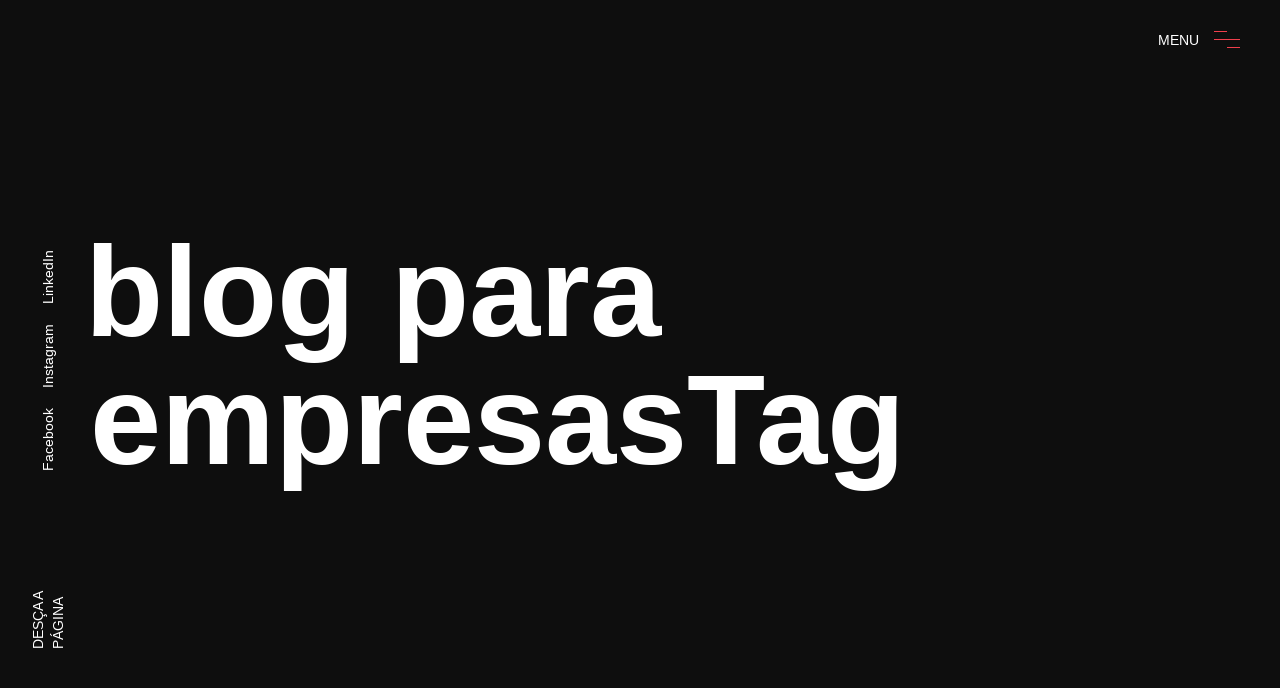

--- FILE ---
content_type: text/html; charset=UTF-8
request_url: https://www.nacionalvox.com.br/conteudos/tag/blog-para-empresas/
body_size: 20483
content:
<!doctype html><html lang="pt-BR"><head><script data-no-optimize="1">var litespeed_docref=sessionStorage.getItem("litespeed_docref");litespeed_docref&&(Object.defineProperty(document,"referrer",{get:function(){return litespeed_docref}}),sessionStorage.removeItem("litespeed_docref"));</script> <meta charset="UTF-8"><meta name="viewport" content="width=device-width, initial-scale=1"><link rel="profile" href="https://gmpg.org/xfn/11"><link rel="shortcut icon" href="https://www.nacionalvox.com.br/wp-content/themes/brabus/images/favicon.ico" /><meta name='robots' content='index, follow, max-image-preview:large, max-snippet:-1, max-video-preview:-1' /><title>Arquivos blog para empresas - Agência Digital em Florianópolis é NVX - Nacionalvox</title><link rel="canonical" href="https://www.nacionalvox.com.br/conteudos/tag/blog-para-empresas/" /><meta property="og:locale" content="pt_BR" /><meta property="og:type" content="article" /><meta property="og:title" content="Arquivos blog para empresas - Agência Digital em Florianópolis é NVX - Nacionalvox" /><meta property="og:url" content="https://www.nacionalvox.com.br/conteudos/tag/blog-para-empresas/" /><meta property="og:site_name" content="Agência Digital em Florianópolis é NVX - Nacionalvox" /><meta name="twitter:card" content="summary_large_image" /><script type="application/ld+json" class="yoast-schema-graph">{"@context":"https://schema.org","@graph":[{"@type":"CollectionPage","@id":"https://www.nacionalvox.com.br/conteudos/tag/blog-para-empresas/","url":"https://www.nacionalvox.com.br/conteudos/tag/blog-para-empresas/","name":"Arquivos blog para empresas - Agência Digital em Florianópolis é NVX - Nacionalvox","isPartOf":{"@id":"https://www.nacionalvox.com.br/#website"},"primaryImageOfPage":{"@id":"https://www.nacionalvox.com.br/conteudos/tag/blog-para-empresas/#primaryimage"},"image":{"@id":"https://www.nacionalvox.com.br/conteudos/tag/blog-para-empresas/#primaryimage"},"thumbnailUrl":"https://www.nacionalvox.com.br/wp-content/uploads/2021/02/blog-conteudo-2021.jpg","breadcrumb":{"@id":"https://www.nacionalvox.com.br/conteudos/tag/blog-para-empresas/#breadcrumb"},"inLanguage":"pt-BR"},{"@type":"ImageObject","inLanguage":"pt-BR","@id":"https://www.nacionalvox.com.br/conteudos/tag/blog-para-empresas/#primaryimage","url":"https://www.nacionalvox.com.br/wp-content/uploads/2021/02/blog-conteudo-2021.jpg","contentUrl":"https://www.nacionalvox.com.br/wp-content/uploads/2021/02/blog-conteudo-2021.jpg","width":1280,"height":700},{"@type":"BreadcrumbList","@id":"https://www.nacionalvox.com.br/conteudos/tag/blog-para-empresas/#breadcrumb","itemListElement":[{"@type":"ListItem","position":1,"name":"Início","item":"https://www.nacionalvox.com.br/"},{"@type":"ListItem","position":2,"name":"blog para empresas"}]},{"@type":"WebSite","@id":"https://www.nacionalvox.com.br/#website","url":"https://www.nacionalvox.com.br/","name":"Agência Digital em Florianópolis é NVX - Nacionalvox","description":"Combinamos estratégia, design e desenvolvimento web para criar interações autênticas que criam impacto.","publisher":{"@id":"https://www.nacionalvox.com.br/#organization"},"potentialAction":[{"@type":"SearchAction","target":{"@type":"EntryPoint","urlTemplate":"https://www.nacionalvox.com.br/?s={search_term_string}"},"query-input":{"@type":"PropertyValueSpecification","valueRequired":true,"valueName":"search_term_string"}}],"inLanguage":"pt-BR"},{"@type":"Organization","@id":"https://www.nacionalvox.com.br/#organization","name":"Nacionalvox - Agência Digital","url":"https://www.nacionalvox.com.br/","logo":{"@type":"ImageObject","inLanguage":"pt-BR","@id":"https://www.nacionalvox.com.br/#/schema/logo/image/","url":"https://www.nacionalvox.com.br/wp-content/uploads/2020/03/logo-nacionalvox-preta.png","contentUrl":"https://www.nacionalvox.com.br/wp-content/uploads/2020/03/logo-nacionalvox-preta.png","width":659,"height":284,"caption":"Nacionalvox - Agência Digital"},"image":{"@id":"https://www.nacionalvox.com.br/#/schema/logo/image/"},"sameAs":["https://www.facebook.com/nvxdigital","https://www.instagram.com/nvxdigital/","https://www.linkedin.com/company/nacionalvox---ag-ncia-digital/"]}]}</script><link rel='dns-prefetch' href='//fonts.googleapis.com' /><link rel='preconnect' href='//www.google-analytics.com' /><link rel="alternate" type="application/rss+xml" title="Feed para Agência Digital em Florianópolis é NVX - Nacionalvox &raquo;" href="https://www.nacionalvox.com.br/feed/" /><link rel="alternate" type="application/rss+xml" title="Feed de comentários para Agência Digital em Florianópolis é NVX - Nacionalvox &raquo;" href="https://www.nacionalvox.com.br/comments/feed/" /><link rel="alternate" type="application/rss+xml" title="Feed de tag para Agência Digital em Florianópolis é NVX - Nacionalvox &raquo; blog para empresas" href="https://www.nacionalvox.com.br/conteudos/tag/blog-para-empresas/feed/" /><style id='wp-img-auto-sizes-contain-inline-css' type='text/css'>img:is([sizes=auto i],[sizes^="auto," i]){contain-intrinsic-size:3000px 1500px}</style><style id="litespeed-ccss">ul{box-sizing:border-box}:root{--wp--preset--font-size--normal:16px;--wp--preset--font-size--huge:42px}body{--wp--preset--color--black:#000;--wp--preset--color--cyan-bluish-gray:#abb8c3;--wp--preset--color--white:#fff;--wp--preset--color--pale-pink:#f78da7;--wp--preset--color--vivid-red:#cf2e2e;--wp--preset--color--luminous-vivid-orange:#ff6900;--wp--preset--color--luminous-vivid-amber:#fcb900;--wp--preset--color--light-green-cyan:#7bdcb5;--wp--preset--color--vivid-green-cyan:#00d084;--wp--preset--color--pale-cyan-blue:#8ed1fc;--wp--preset--color--vivid-cyan-blue:#0693e3;--wp--preset--color--vivid-purple:#9b51e0;--wp--preset--gradient--vivid-cyan-blue-to-vivid-purple:linear-gradient(135deg,rgba(6,147,227,1) 0%,#9b51e0 100%);--wp--preset--gradient--light-green-cyan-to-vivid-green-cyan:linear-gradient(135deg,#7adcb4 0%,#00d082 100%);--wp--preset--gradient--luminous-vivid-amber-to-luminous-vivid-orange:linear-gradient(135deg,rgba(252,185,0,1) 0%,rgba(255,105,0,1) 100%);--wp--preset--gradient--luminous-vivid-orange-to-vivid-red:linear-gradient(135deg,rgba(255,105,0,1) 0%,#cf2e2e 100%);--wp--preset--gradient--very-light-gray-to-cyan-bluish-gray:linear-gradient(135deg,#eee 0%,#a9b8c3 100%);--wp--preset--gradient--cool-to-warm-spectrum:linear-gradient(135deg,#4aeadc 0%,#9778d1 20%,#cf2aba 40%,#ee2c82 60%,#fb6962 80%,#fef84c 100%);--wp--preset--gradient--blush-light-purple:linear-gradient(135deg,#ffceec 0%,#9896f0 100%);--wp--preset--gradient--blush-bordeaux:linear-gradient(135deg,#fecda5 0%,#fe2d2d 50%,#6b003e 100%);--wp--preset--gradient--luminous-dusk:linear-gradient(135deg,#ffcb70 0%,#c751c0 50%,#4158d0 100%);--wp--preset--gradient--pale-ocean:linear-gradient(135deg,#fff5cb 0%,#b6e3d4 50%,#33a7b5 100%);--wp--preset--gradient--electric-grass:linear-gradient(135deg,#caf880 0%,#71ce7e 100%);--wp--preset--gradient--midnight:linear-gradient(135deg,#020381 0%,#2874fc 100%);--wp--preset--duotone--dark-grayscale:url('#wp-duotone-dark-grayscale');--wp--preset--duotone--grayscale:url('#wp-duotone-grayscale');--wp--preset--duotone--purple-yellow:url('#wp-duotone-purple-yellow');--wp--preset--duotone--blue-red:url('#wp-duotone-blue-red');--wp--preset--duotone--midnight:url('#wp-duotone-midnight');--wp--preset--duotone--magenta-yellow:url('#wp-duotone-magenta-yellow');--wp--preset--duotone--purple-green:url('#wp-duotone-purple-green');--wp--preset--duotone--blue-orange:url('#wp-duotone-blue-orange');--wp--preset--font-size--small:13px;--wp--preset--font-size--medium:20px;--wp--preset--font-size--large:36px;--wp--preset--font-size--x-large:42px}@-webkit-keyframes elasticus{0%{-webkit-transform-origin:0% 0%;-ms-transform-origin:0% 0%;-moz-transform-origin:0% 0%;-o-transform-origin:0% 0%;transform-origin:0% 0%;-webkit-transform:scale(1,0);-ms-transform:scale(1,0);-moz-transform:scale(1,0);-o-transform:scale(1,0);transform:scale(1,0)}50%{-webkit-transform-origin:0% 0%;-ms-transform-origin:0% 0%;-moz-transform-origin:0% 0%;-o-transform-origin:0% 0%;transform-origin:0% 0%;-webkit-transform:scale(1,1);-ms-transform:scale(1,1);-moz-transform:scale(1,1);-o-transform:scale(1,1);transform:scale(1,1)}50.1%{-webkit-transform-origin:0% 100%;-ms-transform-origin:0% 100%;-moz-transform-origin:0% 100%;-o-transform-origin:0% 100%;transform-origin:0% 100%;-webkit-transform:scale(1,1);-ms-transform:scale(1,1);-moz-transform:scale(1,1);-o-transform:scale(1,1);transform:scale(1,1)}100%{-webkit-transform-origin:0% 100%;-ms-transform-origin:0% 100%;-moz-transform-origin:0% 100%;-o-transform-origin:0% 100%;transform-origin:0% 100%;-webkit-transform:scale(1,0);-ms-transform:scale(1,0);-moz-transform:scale(1,0);-o-transform:scale(1,0);transform:scale(1,0)}}@-moz-keyframes elasticus{0%{-webkit-transform-origin:0% 0%;-ms-transform-origin:0% 0%;-moz-transform-origin:0% 0%;-o-transform-origin:0% 0%;transform-origin:0% 0%;-webkit-transform:scale(1,0);-ms-transform:scale(1,0);-moz-transform:scale(1,0);-o-transform:scale(1,0);transform:scale(1,0)}50%{-webkit-transform-origin:0% 0%;-ms-transform-origin:0% 0%;-moz-transform-origin:0% 0%;-o-transform-origin:0% 0%;transform-origin:0% 0%;-webkit-transform:scale(1,1);-ms-transform:scale(1,1);-moz-transform:scale(1,1);-o-transform:scale(1,1);transform:scale(1,1)}50.1%{-webkit-transform-origin:0% 100%;-ms-transform-origin:0% 100%;-moz-transform-origin:0% 100%;-o-transform-origin:0% 100%;transform-origin:0% 100%;-webkit-transform:scale(1,1);-ms-transform:scale(1,1);-moz-transform:scale(1,1);-o-transform:scale(1,1);transform:scale(1,1)}100%{-webkit-transform-origin:0% 100%;-ms-transform-origin:0% 100%;-moz-transform-origin:0% 100%;-o-transform-origin:0% 100%;transform-origin:0% 100%;-webkit-transform:scale(1,0);-ms-transform:scale(1,0);-moz-transform:scale(1,0);-o-transform:scale(1,0);transform:scale(1,0)}}@-o-keyframes elasticus{0%{-webkit-transform-origin:0% 0%;-ms-transform-origin:0% 0%;-moz-transform-origin:0% 0%;-o-transform-origin:0% 0%;transform-origin:0% 0%;-webkit-transform:scale(1,0);-ms-transform:scale(1,0);-moz-transform:scale(1,0);-o-transform:scale(1,0);transform:scale(1,0)}50%{-webkit-transform-origin:0% 0%;-ms-transform-origin:0% 0%;-moz-transform-origin:0% 0%;-o-transform-origin:0% 0%;transform-origin:0% 0%;-webkit-transform:scale(1,1);-ms-transform:scale(1,1);-moz-transform:scale(1,1);-o-transform:scale(1,1);transform:scale(1,1)}50.1%{-webkit-transform-origin:0% 100%;-ms-transform-origin:0% 100%;-moz-transform-origin:0% 100%;-o-transform-origin:0% 100%;transform-origin:0% 100%;-webkit-transform:scale(1,1);-ms-transform:scale(1,1);-moz-transform:scale(1,1);-o-transform:scale(1,1);transform:scale(1,1)}100%{-webkit-transform-origin:0% 100%;-ms-transform-origin:0% 100%;-moz-transform-origin:0% 100%;-o-transform-origin:0% 100%;transform-origin:0% 100%;-webkit-transform:scale(1,0);-ms-transform:scale(1,0);-moz-transform:scale(1,0);-o-transform:scale(1,0);transform:scale(1,0)}}@keyframes elasticus{0%{-webkit-transform-origin:0% 0%;-ms-transform-origin:0% 0%;-moz-transform-origin:0% 0%;-o-transform-origin:0% 0%;transform-origin:0% 0%;-webkit-transform:scale(1,0);-ms-transform:scale(1,0);-moz-transform:scale(1,0);-o-transform:scale(1,0);transform:scale(1,0)}50%{-webkit-transform-origin:0% 0%;-ms-transform-origin:0% 0%;-moz-transform-origin:0% 0%;-o-transform-origin:0% 0%;transform-origin:0% 0%;-webkit-transform:scale(1,1);-ms-transform:scale(1,1);-moz-transform:scale(1,1);-o-transform:scale(1,1);transform:scale(1,1)}50.1%{-webkit-transform-origin:0% 100%;-ms-transform-origin:0% 100%;-moz-transform-origin:0% 100%;-o-transform-origin:0% 100%;transform-origin:0% 100%;-webkit-transform:scale(1,1);-ms-transform:scale(1,1);-moz-transform:scale(1,1);-o-transform:scale(1,1);transform:scale(1,1)}100%{-webkit-transform-origin:0% 100%;-ms-transform-origin:0% 100%;-moz-transform-origin:0% 100%;-o-transform-origin:0% 100%;transform-origin:0% 100%;-webkit-transform:scale(1,0);-ms-transform:scale(1,0);-moz-transform:scale(1,0);-o-transform:scale(1,0);transform:scale(1,0)}}:root{--blue:#007bff;--indigo:#6610f2;--purple:#6f42c1;--pink:#e83e8c;--red:#dc3545;--orange:#fd7e14;--yellow:#ffc107;--green:#28a745;--teal:#20c997;--cyan:#17a2b8;--white:#fff;--gray:#6c757d;--gray-dark:#343a40;--primary:#007bff;--secondary:#6c757d;--success:#28a745;--info:#17a2b8;--warning:#ffc107;--danger:#dc3545;--light:#f8f9fa;--dark:#343a40;--breakpoint-xs:0;--breakpoint-sm:576px;--breakpoint-md:768px;--breakpoint-lg:992px;--breakpoint-xl:1200px;--font-family-sans-serif:-apple-system,BlinkMacSystemFont,"Segoe UI",Roboto,"Helvetica Neue",Arial,"Noto Sans",sans-serif,"Apple Color Emoji","Segoe UI Emoji","Segoe UI Symbol","Noto Color Emoji";--font-family-monospace:SFMono-Regular,Menlo,Monaco,Consolas,"Liberation Mono","Courier New",monospace}*,:after,:before{box-sizing:border-box}html{font-family:sans-serif;line-height:1.15;-webkit-text-size-adjust:100%}aside,header,nav{display:block}body{margin:0;font-family:-apple-system,BlinkMacSystemFont,"Segoe UI",Roboto,"Helvetica Neue",Arial,"Noto Sans",sans-serif,"Apple Color Emoji","Segoe UI Emoji","Segoe UI Symbol","Noto Color Emoji";font-size:1rem;font-weight:400;line-height:1.5;color:#212529;text-align:left;background-color:#fff}h1{margin-top:0;margin-bottom:.5rem}ul{margin-top:0;margin-bottom:1rem}blockquote{margin:0 0 1rem}b{font-weight:bolder}small{font-size:80%}a{color:#007bff;text-decoration:none;background-color:transparent}img{vertical-align:middle;border-style:none}::-webkit-file-upload-button{font:inherit;-webkit-appearance:button}h1{margin-bottom:.5rem;font-weight:500;line-height:1.2}h1{font-size:2.5rem}small{font-size:80%;font-weight:400}.container{width:100%;padding-right:15px;padding-left:15px;margin-right:auto;margin-left:auto}@media (min-width:576px){.container{max-width:540px}}@media (min-width:768px){.container{max-width:720px}}@media (min-width:992px){.container{max-width:960px}}@media (min-width:1200px){.container{max-width:1140px}}.navbar{position:relative;display:-ms-flexbox;display:flex;-ms-flex-wrap:wrap;flex-wrap:wrap;-ms-flex-align:center;align-items:center;-ms-flex-pack:justify;justify-content:space-between;padding:.5rem 1rem}*{outline:none!important}img{max-width:100%;height:auto}*{outline:none!important}body{margin:0;padding:0;font-family:'Poppins',sans-serif;-webkit-font-smoothing:antialiased;text-rendering:optimizeLegibility;-moz-osx-font-smoothing:grayscale;font-size:17px;color:#0e0e0e}img{max-width:100%}a{color:#0e0e0e}@media (min-width:1280px){.container{max-width:1260px}}@media (min-width:1170px){.container{max-width:1100px}}.no-preloader{overflow:inherit}.no-preloader header{transform:scale(1)}.no-preloader .navbar{transform:translateY(0)}.navigation-menu{width:100%;height:100%;display:flex;flex-wrap:wrap;flex-direction:column;justify-content:center;align-items:center;position:fixed;left:0;top:0;z-index:9;visibility:hidden}.navigation-menu .bg-layers{width:100%;height:100%;display:flex;flex-wrap:wrap;position:absolute;left:0;top:0}.navigation-menu .bg-layers span{width:0;height:100%;position:absolute;top:0;transform:skewX(0);background:#0e0e0e}.navigation-menu .bg-layers span:nth-child(1){left:0}.navigation-menu .bg-layers span:nth-child(1):before{content:"";width:150%;height:100%;background:#0e0e0e;position:absolute;left:-149%;top:0}.navigation-menu .bg-layers span:nth-child(2){left:25%}.navigation-menu .bg-layers span:nth-child(3){left:50%}.navigation-menu .bg-layers span:nth-child(4){left:75%}.navigation-menu .bg-layers span:nth-child(4):before{content:"";width:150%;height:100%;background:#0e0e0e;position:absolute;right:-149%;top:0}.navigation-menu .inner{position:relative;z-index:3;color:#fff;text-align:center;padding-top:96px}.navigation-menu .inner .menu{display:block;min-height:130px;opacity:0;transform:translateY(-30px)}.navigation-menu .inner .menu ul{display:block;margin-bottom:50px;padding:0;position:relative}.navigation-menu .inner .menu ul li{display:inline-block;margin:0 20px;padding:0;list-style:none}.navigation-menu .inner .menu ul li a{display:inline-block;line-height:1;font-size:3vw;font-weight:800;color:#fff;padding-bottom:8px;border-bottom:5px solid transparent}.navigation-menu .inner blockquote{display:block;font-size:2vw;font-family:'Fjalla One',sans-serif;text-transform:uppercase;color:#01f7b6;opacity:0;transform:translateY(30px)}.navigation-menu .inner blockquote a{display:block;color:#fff}.hamburger{float:left;width:26px;height:18px;position:relative}.hamburger span{display:block;position:absolute;left:0;width:100%;height:1px;background:#01f7b6;z-index:0}.hamburger span:nth-child(1){top:0;width:50%}.hamburger span:nth-child(2){top:8px}.hamburger span:nth-child(3){width:50%;top:16px;right:0;left:auto}.hamburger span:before,.hamburger span:after{position:absolute;content:"";display:block;top:0;height:100%;width:0;right:0;left:auto}.hamburger span:before{z-index:1;background:#fff}.hamburger span:after{z-index:2;background:#01f7b6}.page-header{width:100%;height:100vh;min-height:660px;display:flex;flex-wrap:wrap;flex-direction:column;justify-content:center;position:relative;background:#0e0e0e;overflow:hidden}.page-header .container{position:relative;z-index:3;padding:0 10%}.page-header .container h1{font-weight:800;font-size:10vw;color:#fff;line-height:1;text-indent:-5px;text-transform:uppercase}header{transform:scale(1.5)}header .left-side{width:50%;height:60px;display:flex;flex-wrap:wrap;align-content:flex-end;position:absolute;left:0;top:50%;transform:translateX(-50%) translateY(-50%) rotate(-90deg);margin-left:30px;z-index:3}header .left-side ul{margin:0 auto;padding:0}header .left-side ul li{display:inline-block;margin:0 10px;padding:0;list-style:none}header .left-side ul li a{font-size:14px;color:#fff;font-family:'Fjalla One',sans-serif;padding-bottom:6px;border-bottom:2px solid transparent}header .scroll-down{position:absolute;left:0;bottom:0;z-index:3}header .scroll-down small{width:98px;display:inline-block;transform:rotate(-90deg);margin-bottom:50px;color:#fff;font-family:'Fjalla One',sans-serif}header .scroll-down span{display:block;height:50px;position:relative;transform:translateX(-1px)}header .scroll-down span:before{-webkit-animation:elasticus 1.2s cubic-bezier(1,0,0,1) infinite;-moz-animation:elasticus 1.2s cubic-bezier(1,0,0,1) infinite;-o-animation:elasticus 1.2s cubic-bezier(1,0,0,1) infinite;animation:elasticus 1.2s cubic-bezier(1,0,0,1) infinite}header .scroll-down span:before{position:absolute;top:0;left:50%;margin-left:-.5px;width:1px;height:70px;background:#fff;content:""}.navbar{width:100%;position:absolute;left:0;top:0;padding:20px 40px;color:#fff;font-family:'Fjalla One',sans-serif;font-size:14px;z-index:10;transform:translateY(-130%)}.navbar a{color:#fff}.navbar .left{width:30%;margin-left:0}.navbar .logo{margin:0 auto}.navbar .logo a{float:left}.navbar .logo a img{height:56px}.navbar .right{width:30%;margin-right:0}.navbar .right .hamburger-menu{margin-right:0;margin-left:60px;float:right}.navbar .right .hamburger-menu .hamburger{float:right;margin-top:1px}.navbar .right .hamburger-menu b{display:inline-block;font-weight:400;margin-right:15px}@media only screen and (max-width:991px),only screen and (max-device-width:991px){header{min-height:inherit}}@media only screen and (max-width:767px),only screen and (max-device-width:767px){.container{padding:0 30px}header .scroll-down{left:-10px}.page-header{min-height:inherit}.page-header .container h1{font-size:10vw}.navigation-menu .inner .menu ul li{display:block;margin-bottom:20px}.navigation-menu .inner .menu ul li a{font-size:9vw;padding-bottom:2px}.navigation-menu .inner blockquote{display:none}.navbar{padding:20px 30px}.navbar .right .hamburger-menu{margin-left:auto}header .left-side{display:none}}@media (max-width:767px){html body .navigation-menu .brabus-nav{height:calc(100vh - 96px);display:flex!important;justify-content:center;flex-direction:column}}header{position:static}body{padding:0}body .navbar>.logo img{height:40px}body{background:#fff!important}.navigation-menu .inner ul li a:before{background:#ef3f4c!important}.page-header .container{padding:0}.page-header .container h1{text-transform:none}.hamburger span{background:#ef3f4c}.hamburger span:after{background:#ef3f4c}.navigation-menu .inner blockquote{color:#ef3f4c}.navigation-menu .inner .menu ul li a{font-size:50px!important}.cta-orcamento{display:block!important;width:200px!important;height:40px!important;margin:75px auto 0 auto!important;line-height:40px!important;background:#ef3f4c!important;color:#fff!important;border-radius:5px!important;font-size:18px!important}@media (max-width:767px){.navigation-menu .inner .menu ul li a{font-size:35px!important}}</style><link rel="preload" data-asynced="1" data-optimized="2" as="style" onload="this.onload=null;this.rel='stylesheet'" href="https://www.nacionalvox.com.br/wp-content/litespeed/ucss/dbca69d5a993898793a71063e5410d4e.css?ver=f92b3" /><script data-optimized="1" type="litespeed/javascript" data-src="https://www.nacionalvox.com.br/wp-content/plugins/litespeed-cache/assets/js/css_async.min.js"></script><style id='wp-block-heading-inline-css' type='text/css'>h1:where(.wp-block-heading).has-background,h2:where(.wp-block-heading).has-background,h3:where(.wp-block-heading).has-background,h4:where(.wp-block-heading).has-background,h5:where(.wp-block-heading).has-background,h6:where(.wp-block-heading).has-background{padding:1.25em 2.375em}h1.has-text-align-left[style*=writing-mode]:where([style*=vertical-lr]),h1.has-text-align-right[style*=writing-mode]:where([style*=vertical-rl]),h2.has-text-align-left[style*=writing-mode]:where([style*=vertical-lr]),h2.has-text-align-right[style*=writing-mode]:where([style*=vertical-rl]),h3.has-text-align-left[style*=writing-mode]:where([style*=vertical-lr]),h3.has-text-align-right[style*=writing-mode]:where([style*=vertical-rl]),h4.has-text-align-left[style*=writing-mode]:where([style*=vertical-lr]),h4.has-text-align-right[style*=writing-mode]:where([style*=vertical-rl]),h5.has-text-align-left[style*=writing-mode]:where([style*=vertical-lr]),h5.has-text-align-right[style*=writing-mode]:where([style*=vertical-rl]),h6.has-text-align-left[style*=writing-mode]:where([style*=vertical-lr]),h6.has-text-align-right[style*=writing-mode]:where([style*=vertical-rl]){rotate:180deg}</style><style id='wp-block-latest-posts-inline-css' type='text/css'>.wp-block-latest-posts{box-sizing:border-box}.wp-block-latest-posts.alignleft{margin-right:2em}.wp-block-latest-posts.alignright{margin-left:2em}.wp-block-latest-posts.wp-block-latest-posts__list{list-style:none}.wp-block-latest-posts.wp-block-latest-posts__list li{clear:both;overflow-wrap:break-word}.wp-block-latest-posts.is-grid{display:flex;flex-wrap:wrap}.wp-block-latest-posts.is-grid li{margin:0 1.25em 1.25em 0;width:100%}@media (min-width:600px){.wp-block-latest-posts.columns-2 li{width:calc(50% - .625em)}.wp-block-latest-posts.columns-2 li:nth-child(2n){margin-right:0}.wp-block-latest-posts.columns-3 li{width:calc(33.33333% - .83333em)}.wp-block-latest-posts.columns-3 li:nth-child(3n){margin-right:0}.wp-block-latest-posts.columns-4 li{width:calc(25% - .9375em)}.wp-block-latest-posts.columns-4 li:nth-child(4n){margin-right:0}.wp-block-latest-posts.columns-5 li{width:calc(20% - 1em)}.wp-block-latest-posts.columns-5 li:nth-child(5n){margin-right:0}.wp-block-latest-posts.columns-6 li{width:calc(16.66667% - 1.04167em)}.wp-block-latest-posts.columns-6 li:nth-child(6n){margin-right:0}}:root:where(.wp-block-latest-posts.is-grid){padding:0}:root:where(.wp-block-latest-posts.wp-block-latest-posts__list){padding-left:0}.wp-block-latest-posts__post-author,.wp-block-latest-posts__post-date{display:block;font-size:.8125em}.wp-block-latest-posts__post-excerpt,.wp-block-latest-posts__post-full-content{margin-bottom:1em;margin-top:.5em}.wp-block-latest-posts__featured-image a{display:inline-block}.wp-block-latest-posts__featured-image img{height:auto;max-width:100%;width:auto}.wp-block-latest-posts__featured-image.alignleft{float:left;margin-right:1em}.wp-block-latest-posts__featured-image.alignright{float:right;margin-left:1em}.wp-block-latest-posts__featured-image.aligncenter{margin-bottom:1em;text-align:center}</style><style id='wp-block-list-inline-css' type='text/css'>ol,ul{box-sizing:border-box}:root:where(.wp-block-list.has-background){padding:1.25em 2.375em}</style><style id='wp-block-paragraph-inline-css' type='text/css'>.is-small-text{font-size:.875em}.is-regular-text{font-size:1em}.is-large-text{font-size:2.25em}.is-larger-text{font-size:3em}.has-drop-cap:not(:focus):first-letter{float:left;font-size:8.4em;font-style:normal;font-weight:100;line-height:.68;margin:.05em .1em 0 0;text-transform:uppercase}body.rtl .has-drop-cap:not(:focus):first-letter{float:none;margin-left:.1em}p.has-drop-cap.has-background{overflow:hidden}:root:where(p.has-background){padding:1.25em 2.375em}:where(p.has-text-color:not(.has-link-color)) a{color:inherit}p.has-text-align-left[style*="writing-mode:vertical-lr"],p.has-text-align-right[style*="writing-mode:vertical-rl"]{rotate:180deg}</style><style id='wp-block-quote-inline-css' type='text/css'>.wp-block-quote{box-sizing:border-box;overflow-wrap:break-word}.wp-block-quote.is-large:where(:not(.is-style-plain)),.wp-block-quote.is-style-large:where(:not(.is-style-plain)){margin-bottom:1em;padding:0 1em}.wp-block-quote.is-large:where(:not(.is-style-plain)) p,.wp-block-quote.is-style-large:where(:not(.is-style-plain)) p{font-size:1.5em;font-style:italic;line-height:1.6}.wp-block-quote.is-large:where(:not(.is-style-plain)) cite,.wp-block-quote.is-large:where(:not(.is-style-plain)) footer,.wp-block-quote.is-style-large:where(:not(.is-style-plain)) cite,.wp-block-quote.is-style-large:where(:not(.is-style-plain)) footer{font-size:1.125em;text-align:right}.wp-block-quote>cite{display:block}</style><style id='wp-block-separator-inline-css' type='text/css'>@charset "UTF-8";.wp-block-separator{border:none;border-top:2px solid}:root:where(.wp-block-separator.is-style-dots){height:auto;line-height:1;text-align:center}:root:where(.wp-block-separator.is-style-dots):before{color:currentColor;content:"···";font-family:serif;font-size:1.5em;letter-spacing:2em;padding-left:2em}.wp-block-separator.is-style-dots{background:none!important;border:none!important}</style><style id='global-styles-inline-css' type='text/css'>:root{--wp--preset--aspect-ratio--square:1;--wp--preset--aspect-ratio--4-3:4/3;--wp--preset--aspect-ratio--3-4:3/4;--wp--preset--aspect-ratio--3-2:3/2;--wp--preset--aspect-ratio--2-3:2/3;--wp--preset--aspect-ratio--16-9:16/9;--wp--preset--aspect-ratio--9-16:9/16;--wp--preset--color--black:#000000;--wp--preset--color--cyan-bluish-gray:#abb8c3;--wp--preset--color--white:#ffffff;--wp--preset--color--pale-pink:#f78da7;--wp--preset--color--vivid-red:#cf2e2e;--wp--preset--color--luminous-vivid-orange:#ff6900;--wp--preset--color--luminous-vivid-amber:#fcb900;--wp--preset--color--light-green-cyan:#7bdcb5;--wp--preset--color--vivid-green-cyan:#00d084;--wp--preset--color--pale-cyan-blue:#8ed1fc;--wp--preset--color--vivid-cyan-blue:#0693e3;--wp--preset--color--vivid-purple:#9b51e0;--wp--preset--gradient--vivid-cyan-blue-to-vivid-purple:linear-gradient(135deg,rgb(6,147,227) 0%,rgb(155,81,224) 100%);--wp--preset--gradient--light-green-cyan-to-vivid-green-cyan:linear-gradient(135deg,rgb(122,220,180) 0%,rgb(0,208,130) 100%);--wp--preset--gradient--luminous-vivid-amber-to-luminous-vivid-orange:linear-gradient(135deg,rgb(252,185,0) 0%,rgb(255,105,0) 100%);--wp--preset--gradient--luminous-vivid-orange-to-vivid-red:linear-gradient(135deg,rgb(255,105,0) 0%,rgb(207,46,46) 100%);--wp--preset--gradient--very-light-gray-to-cyan-bluish-gray:linear-gradient(135deg,rgb(238,238,238) 0%,rgb(169,184,195) 100%);--wp--preset--gradient--cool-to-warm-spectrum:linear-gradient(135deg,rgb(74,234,220) 0%,rgb(151,120,209) 20%,rgb(207,42,186) 40%,rgb(238,44,130) 60%,rgb(251,105,98) 80%,rgb(254,248,76) 100%);--wp--preset--gradient--blush-light-purple:linear-gradient(135deg,rgb(255,206,236) 0%,rgb(152,150,240) 100%);--wp--preset--gradient--blush-bordeaux:linear-gradient(135deg,rgb(254,205,165) 0%,rgb(254,45,45) 50%,rgb(107,0,62) 100%);--wp--preset--gradient--luminous-dusk:linear-gradient(135deg,rgb(255,203,112) 0%,rgb(199,81,192) 50%,rgb(65,88,208) 100%);--wp--preset--gradient--pale-ocean:linear-gradient(135deg,rgb(255,245,203) 0%,rgb(182,227,212) 50%,rgb(51,167,181) 100%);--wp--preset--gradient--electric-grass:linear-gradient(135deg,rgb(202,248,128) 0%,rgb(113,206,126) 100%);--wp--preset--gradient--midnight:linear-gradient(135deg,rgb(2,3,129) 0%,rgb(40,116,252) 100%);--wp--preset--font-size--small:13px;--wp--preset--font-size--medium:20px;--wp--preset--font-size--large:36px;--wp--preset--font-size--x-large:42px;--wp--preset--spacing--20:0.44rem;--wp--preset--spacing--30:0.67rem;--wp--preset--spacing--40:1rem;--wp--preset--spacing--50:1.5rem;--wp--preset--spacing--60:2.25rem;--wp--preset--spacing--70:3.38rem;--wp--preset--spacing--80:5.06rem;--wp--preset--shadow--natural:6px 6px 9px rgba(0,0,0,0.2);--wp--preset--shadow--deep:12px 12px 50px rgba(0,0,0,0.4);--wp--preset--shadow--sharp:6px 6px 0px rgba(0,0,0,0.2);--wp--preset--shadow--outlined:6px 6px 0px -3px rgb(255,255,255),6px 6px rgb(0,0,0);--wp--preset--shadow--crisp:6px 6px 0px rgb(0,0,0)}:where(.is-layout-flex){gap:0.5em}:where(.is-layout-grid){gap:0.5em}body .is-layout-flex{display:flex}.is-layout-flex{flex-wrap:wrap;align-items:center}.is-layout-flex >:is(*,div){margin:0}body .is-layout-grid{display:grid}.is-layout-grid >:is(*,div){margin:0}:where(.wp-block-columns.is-layout-flex){gap:2em}:where(.wp-block-columns.is-layout-grid){gap:2em}:where(.wp-block-post-template.is-layout-flex){gap:1.25em}:where(.wp-block-post-template.is-layout-grid){gap:1.25em}.has-black-color{color:var(--wp--preset--color--black) !important}.has-cyan-bluish-gray-color{color:var(--wp--preset--color--cyan-bluish-gray) !important}.has-white-color{color:var(--wp--preset--color--white) !important}.has-pale-pink-color{color:var(--wp--preset--color--pale-pink) !important}.has-vivid-red-color{color:var(--wp--preset--color--vivid-red) !important}.has-luminous-vivid-orange-color{color:var(--wp--preset--color--luminous-vivid-orange) !important}.has-luminous-vivid-amber-color{color:var(--wp--preset--color--luminous-vivid-amber) !important}.has-light-green-cyan-color{color:var(--wp--preset--color--light-green-cyan) !important}.has-vivid-green-cyan-color{color:var(--wp--preset--color--vivid-green-cyan) !important}.has-pale-cyan-blue-color{color:var(--wp--preset--color--pale-cyan-blue) !important}.has-vivid-cyan-blue-color{color:var(--wp--preset--color--vivid-cyan-blue) !important}.has-vivid-purple-color{color:var(--wp--preset--color--vivid-purple) !important}.has-black-background-color{background-color:var(--wp--preset--color--black) !important}.has-cyan-bluish-gray-background-color{background-color:var(--wp--preset--color--cyan-bluish-gray) !important}.has-white-background-color{background-color:var(--wp--preset--color--white) !important}.has-pale-pink-background-color{background-color:var(--wp--preset--color--pale-pink) !important}.has-vivid-red-background-color{background-color:var(--wp--preset--color--vivid-red) !important}.has-luminous-vivid-orange-background-color{background-color:var(--wp--preset--color--luminous-vivid-orange) !important}.has-luminous-vivid-amber-background-color{background-color:var(--wp--preset--color--luminous-vivid-amber) !important}.has-light-green-cyan-background-color{background-color:var(--wp--preset--color--light-green-cyan) !important}.has-vivid-green-cyan-background-color{background-color:var(--wp--preset--color--vivid-green-cyan) !important}.has-pale-cyan-blue-background-color{background-color:var(--wp--preset--color--pale-cyan-blue) !important}.has-vivid-cyan-blue-background-color{background-color:var(--wp--preset--color--vivid-cyan-blue) !important}.has-vivid-purple-background-color{background-color:var(--wp--preset--color--vivid-purple) !important}.has-black-border-color{border-color:var(--wp--preset--color--black) !important}.has-cyan-bluish-gray-border-color{border-color:var(--wp--preset--color--cyan-bluish-gray) !important}.has-white-border-color{border-color:var(--wp--preset--color--white) !important}.has-pale-pink-border-color{border-color:var(--wp--preset--color--pale-pink) !important}.has-vivid-red-border-color{border-color:var(--wp--preset--color--vivid-red) !important}.has-luminous-vivid-orange-border-color{border-color:var(--wp--preset--color--luminous-vivid-orange) !important}.has-luminous-vivid-amber-border-color{border-color:var(--wp--preset--color--luminous-vivid-amber) !important}.has-light-green-cyan-border-color{border-color:var(--wp--preset--color--light-green-cyan) !important}.has-vivid-green-cyan-border-color{border-color:var(--wp--preset--color--vivid-green-cyan) !important}.has-pale-cyan-blue-border-color{border-color:var(--wp--preset--color--pale-cyan-blue) !important}.has-vivid-cyan-blue-border-color{border-color:var(--wp--preset--color--vivid-cyan-blue) !important}.has-vivid-purple-border-color{border-color:var(--wp--preset--color--vivid-purple) !important}.has-vivid-cyan-blue-to-vivid-purple-gradient-background{background:var(--wp--preset--gradient--vivid-cyan-blue-to-vivid-purple) !important}.has-light-green-cyan-to-vivid-green-cyan-gradient-background{background:var(--wp--preset--gradient--light-green-cyan-to-vivid-green-cyan) !important}.has-luminous-vivid-amber-to-luminous-vivid-orange-gradient-background{background:var(--wp--preset--gradient--luminous-vivid-amber-to-luminous-vivid-orange) !important}.has-luminous-vivid-orange-to-vivid-red-gradient-background{background:var(--wp--preset--gradient--luminous-vivid-orange-to-vivid-red) !important}.has-very-light-gray-to-cyan-bluish-gray-gradient-background{background:var(--wp--preset--gradient--very-light-gray-to-cyan-bluish-gray) !important}.has-cool-to-warm-spectrum-gradient-background{background:var(--wp--preset--gradient--cool-to-warm-spectrum) !important}.has-blush-light-purple-gradient-background{background:var(--wp--preset--gradient--blush-light-purple) !important}.has-blush-bordeaux-gradient-background{background:var(--wp--preset--gradient--blush-bordeaux) !important}.has-luminous-dusk-gradient-background{background:var(--wp--preset--gradient--luminous-dusk) !important}.has-pale-ocean-gradient-background{background:var(--wp--preset--gradient--pale-ocean) !important}.has-electric-grass-gradient-background{background:var(--wp--preset--gradient--electric-grass) !important}.has-midnight-gradient-background{background:var(--wp--preset--gradient--midnight) !important}.has-small-font-size{font-size:var(--wp--preset--font-size--small) !important}.has-medium-font-size{font-size:var(--wp--preset--font-size--medium) !important}.has-large-font-size{font-size:var(--wp--preset--font-size--large) !important}.has-x-large-font-size{font-size:var(--wp--preset--font-size--x-large) !important}</style><style id='classic-theme-styles-inline-css' type='text/css'>.wp-block-button__link{color:#fff;background-color:#32373c;border-radius:9999px;box-shadow:none;text-decoration:none;padding:calc(.667em + 2px) calc(1.333em + 2px);font-size:1.125em}.wp-block-file__button{background:#32373c;color:#fff;text-decoration:none}</style><style id='ez-toc-inline-css' type='text/css'>div#ez-toc-container .ez-toc-title{font-size:120%}div#ez-toc-container .ez-toc-title{font-weight:500}div#ez-toc-container ul li,div#ez-toc-container ul li a{font-size:95%}div#ez-toc-container ul li,div#ez-toc-container ul li a{font-weight:500}div#ez-toc-container nav ul ul li{font-size:90%}.ez-toc-box-title{font-weight:bold;margin-bottom:10px;text-align:center;text-transform:uppercase;letter-spacing:1px;color:#666;padding-bottom:5px;position:absolute;top:-4%;left:5%;background-color:inherit;transition:top 0.3s ease}.ez-toc-box-title.toc-closed{top:-25%}.ez-toc-container-direction{direction:ltr}.ez-toc-counter ul{counter-reset:item}.ez-toc-counter nav ul li a::before{content:counters(item,'.',decimal) '. ';display:inline-block;counter-increment:item;flex-grow:0;flex-shrink:0;margin-right:.2em;float:left}.ez-toc-widget-direction{direction:ltr}.ez-toc-widget-container ul{counter-reset:item}.ez-toc-widget-container nav ul li a::before{content:counters(item,'.',decimal) '. ';display:inline-block;counter-increment:item;flex-grow:0;flex-shrink:0;margin-right:.2em;float:left}</style><style id='brabus-stylesheet-inline-css' type='text/css'>body .navbar > .logo img{height:40px}body{background:#ffffff !important}a:hover,.navigation-menu .inner ul li .dropdown li a:hover,.social-media li a:hover,.navbar .languages a:hover,.header .gallery-thumbs .swiper-slide a,.filter-bar .works-filter li a.current,.filter-bar .works-filter li a:hover,.case-details .case-navbar ul li a:hover,.features-content a,.news .post .post-content .post-categories li a:hover,.news .post .post-content .post-title a:hover,.news .post .post-content h5,.news .post .post-content .post-link,.widget-area .widget .widget-title,.widget-area .widget .widget-title a,.say-hello .map-link,.say-hello #contact label.error,.footer ul li a:hover{color:#ef3f4c !important}.dots-menu:hover .pix{background-color:#ef3f4c !important}.modal .modal-dialog .modal-content .close,.preloader,.preloader .typewriter #typewriter-suffix,.preloader .loadbar,.transition-overlay .green-layer,.navigation-menu .green-layer,.navigation-menu .inner ul li a:before,.brabus-horizontal-nav .menu li .sub-menu,.brabus-horizontal-nav .menu li .children,.video-hero a:hover,.particles-mask .inner a:hover,.features-content a:before,.introduction p span:after,.news .post .post-content .social-share li a,.news .post .post-content blockquote,.news .post .post-content .post-link:before,.widget-area .widget .widget-title:after,.widget-area .widget_tag_cloud .tagcloud a:hover{background:#ef3f4c !important}.preloader .loadbar{box-shadow:0px 0px 10px #ef3f4c !important}.brabus-horizontal-nav .menu li .sub-menu:after,.brabus-horizontal-nav .menu li .children:after{border-color:transparent transparent transparent #33a16e}.particles-mask .inner a:hover,.video-hero a:hover,.widget-area .widget_tag_cloud .tagcloud a:hover{border-color:#ef3f4c !important}.filter-bar .works-filter li a.current{border-bottom:2px solid #ef3f4c !important}.say-hello #contact input.error,.say-hello #contact textarea.error{border:2px solid #ef3f4c !important}</style><style id='rocket-lazyload-inline-css' type='text/css'>.rll-youtube-player{position:relative;padding-bottom:56.23%;height:0;overflow:hidden;max-width:100%}.rll-youtube-player:focus-within{outline:2px solid currentColor;outline-offset:5px}.rll-youtube-player iframe{position:absolute;top:0;left:0;width:100%;height:100%;z-index:100;background:0 0}.rll-youtube-player img{bottom:0;display:block;left:0;margin:auto;max-width:100%;width:100%;position:absolute;right:0;top:0;border:none;height:auto;-webkit-transition:.4s all;-moz-transition:.4s all;transition:.4s all}.rll-youtube-player img:hover{-webkit-filter:brightness(75%)}.rll-youtube-player .play{height:100%;width:100%;left:0;top:0;position:absolute;background:url(https://www.nacionalvox.com.br/wp-content/plugins/rocket-lazy-load/assets/img/youtube.png) no-repeat center;background-color:transparent !important;cursor:pointer;border:none}</style><script id="comments-js-extra" type="litespeed/javascript">var comment_data={"name":"Name is required","email":"Email is required","comment":"Comment is required"}</script><script type="litespeed/javascript" data-src="https://www.nacionalvox.com.br/wp-includes/js/jquery/jquery.min.js?ver=3.7.1" id="jquery-core-js"></script><link rel="https://api.w.org/" href="https://www.nacionalvox.com.br/wp-json/" /><link rel="alternate" title="JSON" type="application/json" href="https://www.nacionalvox.com.br/wp-json/wp/v2/tags/386" /><link rel="EditURI" type="application/rsd+xml" title="RSD" href="https://www.nacionalvox.com.br/xmlrpc.php?rsd" /><meta name="generator" content="WordPress 6.9" /><meta name="adopt-website-id" content="e3cb7b38-e1bd-457f-bc92-a0f7b71ef7af" /><script type="litespeed/javascript" data-src="//tag.goadopt.io/injector.js?website_code=e3cb7b38-e1bd-457f-bc92-a0f7b71ef7af" class="adopt-injector"></script><script type="litespeed/javascript">window.adoptHideAfterConsent=!0</script><meta name="facebook-domain-verification" content="pi4vavpf3qsr45qi7kr9ks0qwecsyv" /><style type="text/css">.recentcomments a{display:inline !important;padding:0 !important;margin:0 !important}</style><meta name="generator" content="Powered by WPBakery Page Builder - drag and drop page builder for WordPress."/><noscript><style>.wpb_animate_when_almost_visible{opacity:1}</style></noscript><noscript><style id="rocket-lazyload-nojs-css">.rll-youtube-player,[data-lazy-src]{display:none !important}</style></noscript><script type="litespeed/javascript">window.BulldeskSettings={token:'b9facb173c9ae10dd06f8ffd4996dc25'};!function(a,b,c){if('object'!=typeof c){var d=function(){d.c(arguments)};d.q=[],d.c=function(a){d.q.push(a)},a.Bulldesk=d;var e=b.createElement('script');e.type='text/javascript',e.async=!0,e.id='bulldesk-analytics',e.src='https://static.bulldesk.com.br/bulldesk.js';var f=b.getElementsByTagName('script')[0];f.parentNode.insertBefore(e,f)}}(window,document,window.Bulldesk)</script></head><body class="archive tag tag-blog-para-empresas tag-386 wp-theme-brabus hfeed no-preloader hamburger-menu wpb-js-composer js-comp-ver-6.1 vc_responsive"><div class="transition-overlay"><div class="layer"></div><div class="layer"></div><div class="layer"></div><div class="layer"></div></div><div class="navigation-menu"><div class="bg-layers"> <span></span> <span></span> <span></span> <span></span></div><div class="inner" data-tilt data-tilt-perspective="2000" ><div class="menu brabus-nav"><ul id="menu-main-nav" class="menu hamburger-navigation"><li class='menu-item'><a href="https://www.nacionalvox.com.br/">Home</a></li><li class='menu-item'><a href="https://www.nacionalvox.com.br/sobre/">Sobre</a></li><li class='menu-item'><a href="https://www.nacionalvox.com.br/trabalhos/">Trabalhos</a></li><li class='menu-item'><a href="https://www.nacionalvox.com.br/clientes/">Clientes</a></li><li class='menu-item'><a href="https://www.nacionalvox.com.br/conteudos/">Conteúdos</a></li><li class='menu-item'><a href="https://www.nacionalvox.com.br/contato/">Contato</a></li></ul></div><blockquote> Ideia além da plataforma. Somos movidos por resultados! <a class="cta-orcamento" href="/contato/" title"Faça um orçamento">Faça um orçamento</a></blockquote></div></div><nav class="navbar hamburger-center"><div class="left"></div><div class="logo"> <a href="https://www.nacionalvox.com.br/" rel="home"> <img src="data:image/svg+xml,%3Csvg%20xmlns='http://www.w3.org/2000/svg'%20viewBox='0%200%200%200'%3E%3C/svg%3E" alt="Agência Digital em Florianópolis é NVX &#8211; Nacionalvox" data-lazy-src="https://www.nacionalvox.com.br/wp-content/uploads/2021/02/agencia-digital-nvx.png" /><noscript><img src="https://www.nacionalvox.com.br/wp-content/uploads/2021/02/agencia-digital-nvx.png.webp" alt="Agência Digital em Florianópolis é NVX &#8211; Nacionalvox" /></noscript> </a></div><div class="right"><div class="hamburger-menu"><b>MENU</b><div class="hamburger" id="hamburger-menu"> <span></span> <span></span> <span></span></div></div></div></nav><header class="page-header" style="background: #0e0e0e;"><div class="container"><h1>blog para empresasTag</h1></div><aside class="left-side"><ul><li><a href="https://www.facebook.com/nvxdigital" target="_blank" title="Facebook">Facebook</a></li><li><a href="https://www.instagram.com/nvxdigital/" target="_blank" title="Instagram">Instagram</a></li><li><a href="https://www.linkedin.com/company/nacionalvox---ag-ncia-digital/" target="_blank" title="LinkedIn">LinkedIn</a></li></ul></aside><div class="scroll-down"><small>DESÇA A PÁGINA</small><span></span></div></header><main><section class="blog"><div class="container"><div class="row justify-content-center"><div class="col-lg-10"><div id="post-3961" class="post wow fadeIn post-3961 type-post status-publish format-standard has-post-thumbnail hentry category-desenvolvimento_web category-marketing-digital category-todos tag-blog tag-blog-para-empresas tag-canal-digital tag-marketing-de-conteudo"><figure class="post-image"> <img src="data:image/svg+xml,%3Csvg%20xmlns='http://www.w3.org/2000/svg'%20viewBox='0%200%200%200'%3E%3C/svg%3E" alt="Vale a pena ter um blog de conteúdo em 2021?" data-lazy-src="https://www.nacionalvox.com.br/wp-content/uploads/2021/02/blog-conteudo-2021-1015x698.jpg"><noscript><img src="https://www.nacionalvox.com.br/wp-content/uploads/2021/02/blog-conteudo-2021-1015x698.jpg.webp" alt="Vale a pena ter um blog de conteúdo em 2021?"></noscript></figure><div class="post-content"><div class="inner"> <small class="post-date">08 fevereiro, 2021</small><h3 class="post-title"><a href="https://www.nacionalvox.com.br/conteudos/vale-a-pena-ter-um-blog-de-conteudo-em-2021/" title="Vale a pena ter um blog de conteúdo em 2021?">Vale a pena ter um blog de conteúdo em 2021?</a></h3><div class="author post-author"><a class="author-link-thumb" href="https://www.nacionalvox.com.br/conteudos/author/gustavo-trentini/"><img src="data:image/svg+xml,%3Csvg%20xmlns='http://www.w3.org/2000/svg'%20viewBox='0%200%200%200'%3E%3C/svg%3E" alt="Gustavo Trentini" data-lazy-src="https://secure.gravatar.com/avatar/155adec94fe401e651bed271c7ff2cb6a45afbce33f8f0e97716f29bf5502fe8?s=96&#038;d=mm&#038;r=g"><noscript><img src="https://secure.gravatar.com/avatar/155adec94fe401e651bed271c7ff2cb6a45afbce33f8f0e97716f29bf5502fe8?s=96&d=mm&r=g" alt="Gustavo Trentini"></noscript></a> <span> Por <a class="author-link" href="https://www.nacionalvox.com.br/conteudos/author/gustavo-trentini/"><strong>Gustavo Trentini</strong></a></span></div><div class="post-intro"><p>Aviso: nesse artigo não vou ensinar como fazer um blog ou como se tornar blogueiro de última hora. A ideia é validarmos a importância de começar ou manter um blog como canal digital no atual momento para sua empresa ou negócio, levando em consideração a relevância para o marketing de...</p></div><div class="post-link"> <a href="https://www.nacionalvox.com.br/conteudos/vale-a-pena-ter-um-blog-de-conteudo-em-2021/" title="Vale a pena ter um blog de conteúdo em 2021?">Veja mais</a></div></div></div></div><div class='clearfix'></div><div class='pagination'></div></div></div></div></section></main><footer class="footer layout_one"><div class="footer-quote wow fadeIn"><div class="container"><div class="row"><div class="col-lg-8"> <img src="data:image/svg+xml,%3Csvg%20xmlns='http://www.w3.org/2000/svg'%20viewBox='0%200%200%200'%3E%3C/svg%3E" alt="Agência Digital em Florianópolis é NVX &#8211; Nacionalvox" data-lazy-src="https://www.nacionalvox.com.br/wp-content/uploads/2020/03/logo-nvox-footer.png" /><noscript><img src="https://www.nacionalvox.com.br/wp-content/uploads/2020/03/logo-nvox-footer.png.webp" alt="Agência Digital em Florianópolis é NVX &#8211; Nacionalvox" /></noscript><h2> Vamos criar soluções para o seu negócio?</h2> <a href="/contato/" title="Fale com a gente" class="footer-cta">Fale com a gente</a></div></div></div></div><div class="footer-bottom footer-contact wow fadeIn"><div class="container"><div class="row"><div class="col-lg-4"></div><div class="col-lg-4"></div><div class="col-lg-4"></div><div class="col-lg-12"><h5 style="margin-bottom: 20px;">Somos associados</h5><div class="widget footer-widget"><img width="192" height="41" src="data:image/svg+xml,%3Csvg%20xmlns='http://www.w3.org/2000/svg'%20viewBox='0%200%20192%2041'%3E%3C/svg%3E" class="image wp-image-2361 attachment-full size-full" alt="Acate" style="max-width: 100%; height: auto;" decoding="async" data-lazy-src="https://www.nacionalvox.com.br/wp-content/uploads/2020/03/logo-acate.png" /><noscript><img width="192" height="41" src="https://www.nacionalvox.com.br/wp-content/uploads/2020/03/logo-acate.png.webp" class="image wp-image-2361 attachment-full size-full" alt="Acate" style="max-width: 100%; height: auto;" decoding="async" /></noscript></div><div class="widget footer-widget"><img width="300" height="39" src="data:image/svg+xml,%3Csvg%20xmlns='http://www.w3.org/2000/svg'%20viewBox='0%200%20300%2039'%3E%3C/svg%3E" class="image wp-image-2362 attachment-medium size-medium" alt="ACIF" style="max-width: 100%; height: auto;" decoding="async" data-lazy-srcset="https://www.nacionalvox.com.br/wp-content/uploads/2020/03/logo-acif-300x39.png.webp 300w, https://www.nacionalvox.com.br/wp-content/uploads/2020/03/logo-acif.png.webp 397w" data-lazy-sizes="(max-width: 300px) 100vw, 300px" data-lazy-src="https://www.nacionalvox.com.br/wp-content/uploads/2020/03/logo-acif-300x39.png" /><noscript><img width="300" height="39" src="https://www.nacionalvox.com.br/wp-content/uploads/2020/03/logo-acif-300x39.png.webp" class="image wp-image-2362 attachment-medium size-medium" alt="ACIF" style="max-width: 100%; height: auto;" decoding="async" srcset="https://www.nacionalvox.com.br/wp-content/uploads/2020/03/logo-acif-300x39.png.webp 300w, https://www.nacionalvox.com.br/wp-content/uploads/2020/03/logo-acif.png.webp 397w" sizes="(max-width: 300px) 100vw, 300px" /></noscript></div><div class="widget footer-widget"><img width="300" height="64" src="data:image/svg+xml,%3Csvg%20xmlns='http://www.w3.org/2000/svg'%20viewBox='0%200%20300%2064'%3E%3C/svg%3E" class="image wp-image-2363 attachment-medium size-medium" alt="ADVBSC" style="max-width: 100%; height: auto;" decoding="async" data-lazy-srcset="https://www.nacionalvox.com.br/wp-content/uploads/2020/03/logo-advbsc-300x64.png.webp 300w, https://www.nacionalvox.com.br/wp-content/uploads/2020/03/logo-advbsc.png.webp 401w" data-lazy-sizes="(max-width: 300px) 100vw, 300px" data-lazy-src="https://www.nacionalvox.com.br/wp-content/uploads/2020/03/logo-advbsc-300x64.png" /><noscript><img width="300" height="64" src="https://www.nacionalvox.com.br/wp-content/uploads/2020/03/logo-advbsc-300x64.png.webp" class="image wp-image-2363 attachment-medium size-medium" alt="ADVBSC" style="max-width: 100%; height: auto;" decoding="async" srcset="https://www.nacionalvox.com.br/wp-content/uploads/2020/03/logo-advbsc-300x64.png.webp 300w, https://www.nacionalvox.com.br/wp-content/uploads/2020/03/logo-advbsc.png.webp 401w" sizes="(max-width: 300px) 100vw, 300px" /></noscript></div><div class="widget footer-widget"><img width="180" height="114" src="data:image/svg+xml,%3Csvg%20xmlns='http://www.w3.org/2000/svg'%20viewBox='0%200%20180%20114'%3E%3C/svg%3E" class="image wp-image-2366 attachment-full size-full" alt="Lide" style="max-width: 100%; height: auto;" decoding="async" data-lazy-src="https://www.nacionalvox.com.br/wp-content/uploads/2020/03/logo-lide.png" /><noscript><img width="180" height="114" src="https://www.nacionalvox.com.br/wp-content/uploads/2020/03/logo-lide.png.webp" class="image wp-image-2366 attachment-full size-full" alt="Lide" style="max-width: 100%; height: auto;" decoding="async" /></noscript></div></div></div></div></div><div class="footer-bottom wow fadeIn"><div class="container"><div class="row"><div class="col-lg-8"><h5>Conecte-se</h5><ul><li><a href="https://www.facebook.com/nvxdigital" target="_blank" title="Facebook">Facebook</a></li><li><a href="https://www.instagram.com/nvxdigital/" target="_blank" title="Instagram">Instagram</a></li><li><a href="https://www.linkedin.com/company/nacionalvox---ag-ncia-digital/" target="_blank" title="LinkedIn">LinkedIn</a></li></ul></div><div class="col-12"><p class="copyright">© 2023 Nacionalvox - Todos os direitos reservados. <a href="https://www.nacionalvox.com.br/politica-e-privacidade/" title="Política e Privacidade">Política e Privacidade.</a> CNPJ: 07.233.674/0001-85</p></div></div></div></div></footer><script type="speculationrules">{"prefetch":[{"source":"document","where":{"and":[{"href_matches":"/*"},{"not":{"href_matches":["/wp-*.php","/wp-admin/*","/wp-content/uploads/*","/wp-content/*","/wp-content/plugins/*","/wp-content/themes/brabus/*","/*\\?(.+)"]}},{"not":{"selector_matches":"a[rel~=\"nofollow\"]"}},{"not":{"selector_matches":".no-prefetch, .no-prefetch a"}}]},"eagerness":"conservative"}]}</script><script id="wp-i18n-js-after" type="litespeed/javascript">wp.i18n.setLocaleData({'text direction\u0004ltr':['ltr']})</script><script id="contact-form-7-js-translations" type="litespeed/javascript">(function(domain,translations){var localeData=translations.locale_data[domain]||translations.locale_data.messages;localeData[""].domain=domain;wp.i18n.setLocaleData(localeData,domain)})("contact-form-7",{"translation-revision-date":"2025-05-19 13:41:20+0000","generator":"GlotPress\/4.0.1","domain":"messages","locale_data":{"messages":{"":{"domain":"messages","plural-forms":"nplurals=2; plural=n > 1;","lang":"pt_BR"},"Error:":["Erro:"]}},"comment":{"reference":"includes\/js\/index.js"}})</script><script id="contact-form-7-js-before" type="litespeed/javascript">var wpcf7={"api":{"root":"https:\/\/www.nacionalvox.com.br\/wp-json\/","namespace":"contact-form-7\/v1"},"cached":1}</script><script type="litespeed/javascript" data-src="https://www.nacionalvox.com.br/wp-content/themes/brabus/js/tilt.jquery.js?ver=6.9" id="tilt-js"></script><script id="brabus-scripts-js-extra" type="litespeed/javascript">var data={"pre_loader_typewriter":[],"audio_source":"","enable_sound_bar":""}</script><script type="text/javascript" src="https://www.nacionalvox.com.br/wp-content/plugins/litespeed-cache/assets/js/instant_click.min.js?ver=7.7" id="litespeed-cache-js" defer="defer" data-wp-strategy="defer"></script><script type="litespeed/javascript">window.lazyLoadOptions=[{elements_selector:"img[data-lazy-src],.rocket-lazyload,iframe[data-lazy-src]",data_src:"lazy-src",data_srcset:"lazy-srcset",data_sizes:"lazy-sizes",class_loading:"lazyloading",class_loaded:"lazyloaded",threshold:300,callback_loaded:function(element){if(element.tagName==="IFRAME"&&element.dataset.rocketLazyload=="fitvidscompatible"){if(element.classList.contains("lazyloaded")){if(typeof window.jQuery!="undefined"){if(jQuery.fn.fitVids){jQuery(element).parent().fitVids()}}}}}},{elements_selector:".rocket-lazyload",data_src:"lazy-src",data_srcset:"lazy-srcset",data_sizes:"lazy-sizes",class_loading:"lazyloading",class_loaded:"lazyloaded",threshold:300,}];window.addEventListener('LazyLoad::Initialized',function(e){var lazyLoadInstance=e.detail.instance;if(window.MutationObserver){var observer=new MutationObserver(function(mutations){var image_count=0;var iframe_count=0;var rocketlazy_count=0;mutations.forEach(function(mutation){for(var i=0;i<mutation.addedNodes.length;i++){if(typeof mutation.addedNodes[i].getElementsByTagName!=='function'){continue}if(typeof mutation.addedNodes[i].getElementsByClassName!=='function'){continue}images=mutation.addedNodes[i].getElementsByTagName('img');is_image=mutation.addedNodes[i].tagName=="IMG";iframes=mutation.addedNodes[i].getElementsByTagName('iframe');is_iframe=mutation.addedNodes[i].tagName=="IFRAME";rocket_lazy=mutation.addedNodes[i].getElementsByClassName('rocket-lazyload');image_count+=images.length;iframe_count+=iframes.length;rocketlazy_count+=rocket_lazy.length;if(is_image){image_count+=1}if(is_iframe){iframe_count+=1}}});if(image_count>0||iframe_count>0||rocketlazy_count>0){lazyLoadInstance.update()}});var b=document.getElementsByTagName("body")[0];var config={childList:!0,subtree:!0};observer.observe(b,config)}},!1)</script><script type="litespeed/javascript">function lazyLoadThumb(e,alt,l){var t='<img loading="lazy" src="https://i.ytimg.com/vi/ID/hqdefault.jpg" alt="" width="480" height="360">',a='<button class="play" aria-label="play Youtube video"></button>';if(l){t=t.replace('data-lazy-','');t=t.replace('loading="lazy"','');t=t.replace(/<noscript>.*?<\/noscript>/g,'')}t=t.replace('alt=""','alt="'+alt+'"');return t.replace("ID",e)+a}function lazyLoadYoutubeIframe(){var e=document.createElement("iframe"),t="ID?autoplay=1";t+=0===this.parentNode.dataset.query.length?"":"&"+this.parentNode.dataset.query;e.setAttribute("src",t.replace("ID",this.parentNode.dataset.src)),e.setAttribute("frameborder","0"),e.setAttribute("allowfullscreen","1"),e.setAttribute("allow","accelerometer; autoplay; encrypted-media; gyroscope; picture-in-picture"),this.parentNode.parentNode.replaceChild(e,this.parentNode)}document.addEventListener("DOMContentLiteSpeedLoaded",function(){var exclusions=[];var e,t,p,u,l,a=document.getElementsByClassName("rll-youtube-player");for(t=0;t<a.length;t++)(e=document.createElement("div")),(u='https://i.ytimg.com/vi/ID/hqdefault.jpg'),(u=u.replace('ID',a[t].dataset.id)),(l=exclusions.some(exclusion=>u.includes(exclusion))),e.setAttribute("data-id",a[t].dataset.id),e.setAttribute("data-query",a[t].dataset.query),e.setAttribute("data-src",a[t].dataset.src),(e.innerHTML=lazyLoadThumb(a[t].dataset.id,a[t].dataset.alt,l)),a[t].appendChild(e),(p=e.querySelector(".play")),(p.onclick=lazyLoadYoutubeIframe)});</script><a href="https://wa.me/554899123493?text=Ol%C3%A1%2C%20tudo%20bem%3F%20Preciso%20falar%20com%20a%20NVX%20-%20Nacionalvox" class="bt-whatsApp" target="_blank" style="right:20px; position:fixed; width:60px; height:60px; bottom: 20px; z-index:100;"><img src="data:image/svg+xml,%3Csvg%20xmlns='http://www.w3.org/2000/svg'%20viewBox='0%200%2050%200'%3E%3C/svg%3E" alt="" width="50px" data-lazy-src=""><noscript><img src="[data-uri]" alt="" width="50px"></noscript></a><span id="alertWapp" style="right: 30px; visibility: hidden; position:fixed;width:17px;height:17px;bottom:70px; background: #ef3f4c;z-index:101; font-size:11px;color:#fff;text-align:center;border-radius: 50px; font-weight:bold;line-height: normal; "> 1 </span><div id="msg1" style="right: 90px; visibility: hidden; background: #ef3f4c; color: #FFF; position: fixed; width: 200px; bottom: 40px; text-align: center; font-size: 14px; font-weight: bold; line-height: 31px; height: 32px; border-radius: 100px; z-index:100; ">Atendimento Online!</div><script type="litespeed/javascript">function showIt2(){document.getElementById("msg1").style.visibility="visible"}setTimeout("showIt2()",5000);function hiddenIt(){document.getElementById("msg1").style.visibility="hidden"}setTimeout("hiddenIt()",15000);function showIt3(){document.getElementById("msg1").style.visibility="visible"}setTimeout("showIt3()",25000);msg1.onclick=function(){document.getElementById('msg1').style.visibility="hidden"};function alertW(){document.getElementById("alertWapp").style.visibility="visible"}setTimeout("alertW()",15000)</script><script type="litespeed/javascript" data-src="//static.bulldesk.com.br/forms.js"></script><script type="litespeed/javascript">new BulldeskFormIntegration({token:'b9facb173c9ae10dd06f8ffd4996dc25',validate:!0,identifier:'Contato pelo site'})</script><script data-no-optimize="1">window.lazyLoadOptions=Object.assign({},{threshold:300},window.lazyLoadOptions||{});!function(t,e){"object"==typeof exports&&"undefined"!=typeof module?module.exports=e():"function"==typeof define&&define.amd?define(e):(t="undefined"!=typeof globalThis?globalThis:t||self).LazyLoad=e()}(this,function(){"use strict";function e(){return(e=Object.assign||function(t){for(var e=1;e<arguments.length;e++){var n,a=arguments[e];for(n in a)Object.prototype.hasOwnProperty.call(a,n)&&(t[n]=a[n])}return t}).apply(this,arguments)}function o(t){return e({},at,t)}function l(t,e){return t.getAttribute(gt+e)}function c(t){return l(t,vt)}function s(t,e){return function(t,e,n){e=gt+e;null!==n?t.setAttribute(e,n):t.removeAttribute(e)}(t,vt,e)}function i(t){return s(t,null),0}function r(t){return null===c(t)}function u(t){return c(t)===_t}function d(t,e,n,a){t&&(void 0===a?void 0===n?t(e):t(e,n):t(e,n,a))}function f(t,e){et?t.classList.add(e):t.className+=(t.className?" ":"")+e}function _(t,e){et?t.classList.remove(e):t.className=t.className.replace(new RegExp("(^|\\s+)"+e+"(\\s+|$)")," ").replace(/^\s+/,"").replace(/\s+$/,"")}function g(t){return t.llTempImage}function v(t,e){!e||(e=e._observer)&&e.unobserve(t)}function b(t,e){t&&(t.loadingCount+=e)}function p(t,e){t&&(t.toLoadCount=e)}function n(t){for(var e,n=[],a=0;e=t.children[a];a+=1)"SOURCE"===e.tagName&&n.push(e);return n}function h(t,e){(t=t.parentNode)&&"PICTURE"===t.tagName&&n(t).forEach(e)}function a(t,e){n(t).forEach(e)}function m(t){return!!t[lt]}function E(t){return t[lt]}function I(t){return delete t[lt]}function y(e,t){var n;m(e)||(n={},t.forEach(function(t){n[t]=e.getAttribute(t)}),e[lt]=n)}function L(a,t){var o;m(a)&&(o=E(a),t.forEach(function(t){var e,n;e=a,(t=o[n=t])?e.setAttribute(n,t):e.removeAttribute(n)}))}function k(t,e,n){f(t,e.class_loading),s(t,st),n&&(b(n,1),d(e.callback_loading,t,n))}function A(t,e,n){n&&t.setAttribute(e,n)}function O(t,e){A(t,rt,l(t,e.data_sizes)),A(t,it,l(t,e.data_srcset)),A(t,ot,l(t,e.data_src))}function w(t,e,n){var a=l(t,e.data_bg_multi),o=l(t,e.data_bg_multi_hidpi);(a=nt&&o?o:a)&&(t.style.backgroundImage=a,n=n,f(t=t,(e=e).class_applied),s(t,dt),n&&(e.unobserve_completed&&v(t,e),d(e.callback_applied,t,n)))}function x(t,e){!e||0<e.loadingCount||0<e.toLoadCount||d(t.callback_finish,e)}function M(t,e,n){t.addEventListener(e,n),t.llEvLisnrs[e]=n}function N(t){return!!t.llEvLisnrs}function z(t){if(N(t)){var e,n,a=t.llEvLisnrs;for(e in a){var o=a[e];n=e,o=o,t.removeEventListener(n,o)}delete t.llEvLisnrs}}function C(t,e,n){var a;delete t.llTempImage,b(n,-1),(a=n)&&--a.toLoadCount,_(t,e.class_loading),e.unobserve_completed&&v(t,n)}function R(i,r,c){var l=g(i)||i;N(l)||function(t,e,n){N(t)||(t.llEvLisnrs={});var a="VIDEO"===t.tagName?"loadeddata":"load";M(t,a,e),M(t,"error",n)}(l,function(t){var e,n,a,o;n=r,a=c,o=u(e=i),C(e,n,a),f(e,n.class_loaded),s(e,ut),d(n.callback_loaded,e,a),o||x(n,a),z(l)},function(t){var e,n,a,o;n=r,a=c,o=u(e=i),C(e,n,a),f(e,n.class_error),s(e,ft),d(n.callback_error,e,a),o||x(n,a),z(l)})}function T(t,e,n){var a,o,i,r,c;t.llTempImage=document.createElement("IMG"),R(t,e,n),m(c=t)||(c[lt]={backgroundImage:c.style.backgroundImage}),i=n,r=l(a=t,(o=e).data_bg),c=l(a,o.data_bg_hidpi),(r=nt&&c?c:r)&&(a.style.backgroundImage='url("'.concat(r,'")'),g(a).setAttribute(ot,r),k(a,o,i)),w(t,e,n)}function G(t,e,n){var a;R(t,e,n),a=e,e=n,(t=Et[(n=t).tagName])&&(t(n,a),k(n,a,e))}function D(t,e,n){var a;a=t,(-1<It.indexOf(a.tagName)?G:T)(t,e,n)}function S(t,e,n){var a;t.setAttribute("loading","lazy"),R(t,e,n),a=e,(e=Et[(n=t).tagName])&&e(n,a),s(t,_t)}function V(t){t.removeAttribute(ot),t.removeAttribute(it),t.removeAttribute(rt)}function j(t){h(t,function(t){L(t,mt)}),L(t,mt)}function F(t){var e;(e=yt[t.tagName])?e(t):m(e=t)&&(t=E(e),e.style.backgroundImage=t.backgroundImage)}function P(t,e){var n;F(t),n=e,r(e=t)||u(e)||(_(e,n.class_entered),_(e,n.class_exited),_(e,n.class_applied),_(e,n.class_loading),_(e,n.class_loaded),_(e,n.class_error)),i(t),I(t)}function U(t,e,n,a){var o;n.cancel_on_exit&&(c(t)!==st||"IMG"===t.tagName&&(z(t),h(o=t,function(t){V(t)}),V(o),j(t),_(t,n.class_loading),b(a,-1),i(t),d(n.callback_cancel,t,e,a)))}function $(t,e,n,a){var o,i,r=(i=t,0<=bt.indexOf(c(i)));s(t,"entered"),f(t,n.class_entered),_(t,n.class_exited),o=t,i=a,n.unobserve_entered&&v(o,i),d(n.callback_enter,t,e,a),r||D(t,n,a)}function q(t){return t.use_native&&"loading"in HTMLImageElement.prototype}function H(t,o,i){t.forEach(function(t){return(a=t).isIntersecting||0<a.intersectionRatio?$(t.target,t,o,i):(e=t.target,n=t,a=o,t=i,void(r(e)||(f(e,a.class_exited),U(e,n,a,t),d(a.callback_exit,e,n,t))));var e,n,a})}function B(e,n){var t;tt&&!q(e)&&(n._observer=new IntersectionObserver(function(t){H(t,e,n)},{root:(t=e).container===document?null:t.container,rootMargin:t.thresholds||t.threshold+"px"}))}function J(t){return Array.prototype.slice.call(t)}function K(t){return t.container.querySelectorAll(t.elements_selector)}function Q(t){return c(t)===ft}function W(t,e){return e=t||K(e),J(e).filter(r)}function X(e,t){var n;(n=K(e),J(n).filter(Q)).forEach(function(t){_(t,e.class_error),i(t)}),t.update()}function t(t,e){var n,a,t=o(t);this._settings=t,this.loadingCount=0,B(t,this),n=t,a=this,Y&&window.addEventListener("online",function(){X(n,a)}),this.update(e)}var Y="undefined"!=typeof window,Z=Y&&!("onscroll"in window)||"undefined"!=typeof navigator&&/(gle|ing|ro)bot|crawl|spider/i.test(navigator.userAgent),tt=Y&&"IntersectionObserver"in window,et=Y&&"classList"in document.createElement("p"),nt=Y&&1<window.devicePixelRatio,at={elements_selector:".lazy",container:Z||Y?document:null,threshold:300,thresholds:null,data_src:"src",data_srcset:"srcset",data_sizes:"sizes",data_bg:"bg",data_bg_hidpi:"bg-hidpi",data_bg_multi:"bg-multi",data_bg_multi_hidpi:"bg-multi-hidpi",data_poster:"poster",class_applied:"applied",class_loading:"litespeed-loading",class_loaded:"litespeed-loaded",class_error:"error",class_entered:"entered",class_exited:"exited",unobserve_completed:!0,unobserve_entered:!1,cancel_on_exit:!0,callback_enter:null,callback_exit:null,callback_applied:null,callback_loading:null,callback_loaded:null,callback_error:null,callback_finish:null,callback_cancel:null,use_native:!1},ot="src",it="srcset",rt="sizes",ct="poster",lt="llOriginalAttrs",st="loading",ut="loaded",dt="applied",ft="error",_t="native",gt="data-",vt="ll-status",bt=[st,ut,dt,ft],pt=[ot],ht=[ot,ct],mt=[ot,it,rt],Et={IMG:function(t,e){h(t,function(t){y(t,mt),O(t,e)}),y(t,mt),O(t,e)},IFRAME:function(t,e){y(t,pt),A(t,ot,l(t,e.data_src))},VIDEO:function(t,e){a(t,function(t){y(t,pt),A(t,ot,l(t,e.data_src))}),y(t,ht),A(t,ct,l(t,e.data_poster)),A(t,ot,l(t,e.data_src)),t.load()}},It=["IMG","IFRAME","VIDEO"],yt={IMG:j,IFRAME:function(t){L(t,pt)},VIDEO:function(t){a(t,function(t){L(t,pt)}),L(t,ht),t.load()}},Lt=["IMG","IFRAME","VIDEO"];return t.prototype={update:function(t){var e,n,a,o=this._settings,i=W(t,o);{if(p(this,i.length),!Z&&tt)return q(o)?(e=o,n=this,i.forEach(function(t){-1!==Lt.indexOf(t.tagName)&&S(t,e,n)}),void p(n,0)):(t=this._observer,o=i,t.disconnect(),a=t,void o.forEach(function(t){a.observe(t)}));this.loadAll(i)}},destroy:function(){this._observer&&this._observer.disconnect(),K(this._settings).forEach(function(t){I(t)}),delete this._observer,delete this._settings,delete this.loadingCount,delete this.toLoadCount},loadAll:function(t){var e=this,n=this._settings;W(t,n).forEach(function(t){v(t,e),D(t,n,e)})},restoreAll:function(){var e=this._settings;K(e).forEach(function(t){P(t,e)})}},t.load=function(t,e){e=o(e);D(t,e)},t.resetStatus=function(t){i(t)},t}),function(t,e){"use strict";function n(){e.body.classList.add("litespeed_lazyloaded")}function a(){console.log("[LiteSpeed] Start Lazy Load"),o=new LazyLoad(Object.assign({},t.lazyLoadOptions||{},{elements_selector:"[data-lazyloaded]",callback_finish:n})),i=function(){o.update()},t.MutationObserver&&new MutationObserver(i).observe(e.documentElement,{childList:!0,subtree:!0,attributes:!0})}var o,i;t.addEventListener?t.addEventListener("load",a,!1):t.attachEvent("onload",a)}(window,document);</script><script data-no-optimize="1">window.litespeed_ui_events=window.litespeed_ui_events||["mouseover","click","keydown","wheel","touchmove","touchstart"];var urlCreator=window.URL||window.webkitURL;function litespeed_load_delayed_js_force(){console.log("[LiteSpeed] Start Load JS Delayed"),litespeed_ui_events.forEach(e=>{window.removeEventListener(e,litespeed_load_delayed_js_force,{passive:!0})}),document.querySelectorAll("iframe[data-litespeed-src]").forEach(e=>{e.setAttribute("src",e.getAttribute("data-litespeed-src"))}),"loading"==document.readyState?window.addEventListener("DOMContentLoaded",litespeed_load_delayed_js):litespeed_load_delayed_js()}litespeed_ui_events.forEach(e=>{window.addEventListener(e,litespeed_load_delayed_js_force,{passive:!0})});async function litespeed_load_delayed_js(){let t=[];for(var d in document.querySelectorAll('script[type="litespeed/javascript"]').forEach(e=>{t.push(e)}),t)await new Promise(e=>litespeed_load_one(t[d],e));document.dispatchEvent(new Event("DOMContentLiteSpeedLoaded")),window.dispatchEvent(new Event("DOMContentLiteSpeedLoaded"))}function litespeed_load_one(t,e){console.log("[LiteSpeed] Load ",t);var d=document.createElement("script");d.addEventListener("load",e),d.addEventListener("error",e),t.getAttributeNames().forEach(e=>{"type"!=e&&d.setAttribute("data-src"==e?"src":e,t.getAttribute(e))});let a=!(d.type="text/javascript");!d.src&&t.textContent&&(d.src=litespeed_inline2src(t.textContent),a=!0),t.after(d),t.remove(),a&&e()}function litespeed_inline2src(t){try{var d=urlCreator.createObjectURL(new Blob([t.replace(/^(?:<!--)?(.*?)(?:-->)?$/gm,"$1")],{type:"text/javascript"}))}catch(e){d="data:text/javascript;base64,"+btoa(t.replace(/^(?:<!--)?(.*?)(?:-->)?$/gm,"$1"))}return d}</script><script data-no-optimize="1">var litespeed_vary=document.cookie.replace(/(?:(?:^|.*;\s*)_lscache_vary\s*\=\s*([^;]*).*$)|^.*$/,"");litespeed_vary||fetch("/wp-content/plugins/litespeed-cache/guest.vary.php",{method:"POST",cache:"no-cache",redirect:"follow"}).then(e=>e.json()).then(e=>{console.log(e),e.hasOwnProperty("reload")&&"yes"==e.reload&&(sessionStorage.setItem("litespeed_docref",document.referrer),window.location.reload(!0))});</script><script data-optimized="1" type="litespeed/javascript" data-src="https://www.nacionalvox.com.br/wp-content/litespeed/js/7d1a2afe05257a1a842c7cd22b5e8637.js?ver=f92b3"></script></body></html>
<!-- Page optimized by LiteSpeed Cache @2026-01-19 16:15:15 -->

<!-- Page cached by LiteSpeed Cache 7.7 on 2026-01-19 16:15:15 -->
<!-- Guest Mode -->
<!-- QUIC.cloud CCSS loaded ✅ /ccss/bdaa1b5e3ec135e740c74f1ef6ec2036.css -->
<!-- QUIC.cloud UCSS loaded ✅ /ucss/dbca69d5a993898793a71063e5410d4e.css -->